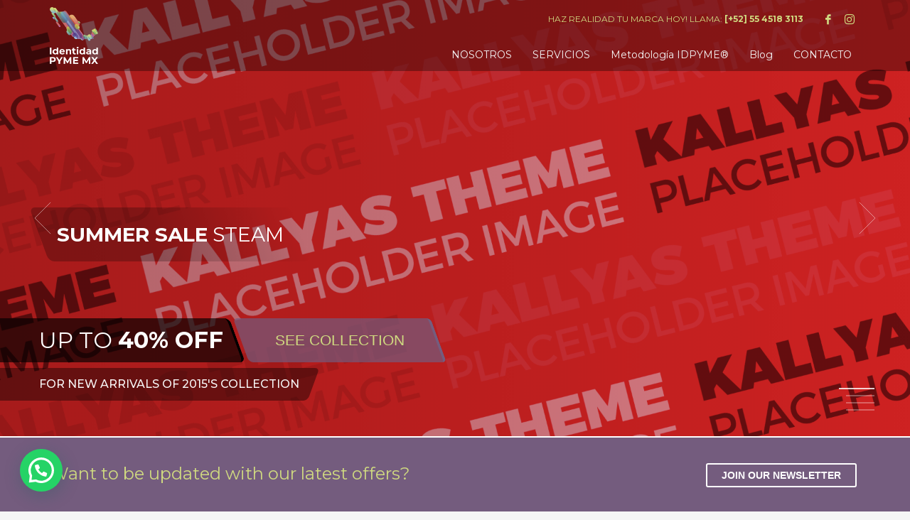

--- FILE ---
content_type: text/html; charset=UTF-8
request_url: https://www.identidadpyme.mx/shop-landing-page-classic/
body_size: 12757
content:
<!DOCTYPE html>
<html lang="es">
<head>
<meta charset="UTF-8"/>
<meta name="twitter:widgets:csp" content="on"/>
<link rel="profile" href="http://gmpg.org/xfn/11"/>
<link rel="pingback" href="https://www.identidadpyme.mx/xmlrpc.php"/>

<title>Shop &#8211; Landing Page (Classic) &#8211; Identidad PYME MX</title>
<meta name='robots' content='max-image-preview:large' />
	<style>img:is([sizes="auto" i], [sizes^="auto," i]) { contain-intrinsic-size: 3000px 1500px }</style>
	<link rel='dns-prefetch' href='//fonts.googleapis.com' />
<link rel="alternate" type="application/rss+xml" title="Identidad PYME MX &raquo; Feed" href="https://www.identidadpyme.mx/feed/" />
<link rel="alternate" type="application/rss+xml" title="Identidad PYME MX &raquo; Feed de los comentarios" href="https://www.identidadpyme.mx/comments/feed/" />
<script type="text/javascript">
/* <![CDATA[ */
window._wpemojiSettings = {"baseUrl":"https:\/\/s.w.org\/images\/core\/emoji\/15.1.0\/72x72\/","ext":".png","svgUrl":"https:\/\/s.w.org\/images\/core\/emoji\/15.1.0\/svg\/","svgExt":".svg","source":{"concatemoji":"https:\/\/www.identidadpyme.mx\/wp-includes\/js\/wp-emoji-release.min.js?ver=6.8.1"}};
/*! This file is auto-generated */
!function(i,n){var o,s,e;function c(e){try{var t={supportTests:e,timestamp:(new Date).valueOf()};sessionStorage.setItem(o,JSON.stringify(t))}catch(e){}}function p(e,t,n){e.clearRect(0,0,e.canvas.width,e.canvas.height),e.fillText(t,0,0);var t=new Uint32Array(e.getImageData(0,0,e.canvas.width,e.canvas.height).data),r=(e.clearRect(0,0,e.canvas.width,e.canvas.height),e.fillText(n,0,0),new Uint32Array(e.getImageData(0,0,e.canvas.width,e.canvas.height).data));return t.every(function(e,t){return e===r[t]})}function u(e,t,n){switch(t){case"flag":return n(e,"\ud83c\udff3\ufe0f\u200d\u26a7\ufe0f","\ud83c\udff3\ufe0f\u200b\u26a7\ufe0f")?!1:!n(e,"\ud83c\uddfa\ud83c\uddf3","\ud83c\uddfa\u200b\ud83c\uddf3")&&!n(e,"\ud83c\udff4\udb40\udc67\udb40\udc62\udb40\udc65\udb40\udc6e\udb40\udc67\udb40\udc7f","\ud83c\udff4\u200b\udb40\udc67\u200b\udb40\udc62\u200b\udb40\udc65\u200b\udb40\udc6e\u200b\udb40\udc67\u200b\udb40\udc7f");case"emoji":return!n(e,"\ud83d\udc26\u200d\ud83d\udd25","\ud83d\udc26\u200b\ud83d\udd25")}return!1}function f(e,t,n){var r="undefined"!=typeof WorkerGlobalScope&&self instanceof WorkerGlobalScope?new OffscreenCanvas(300,150):i.createElement("canvas"),a=r.getContext("2d",{willReadFrequently:!0}),o=(a.textBaseline="top",a.font="600 32px Arial",{});return e.forEach(function(e){o[e]=t(a,e,n)}),o}function t(e){var t=i.createElement("script");t.src=e,t.defer=!0,i.head.appendChild(t)}"undefined"!=typeof Promise&&(o="wpEmojiSettingsSupports",s=["flag","emoji"],n.supports={everything:!0,everythingExceptFlag:!0},e=new Promise(function(e){i.addEventListener("DOMContentLoaded",e,{once:!0})}),new Promise(function(t){var n=function(){try{var e=JSON.parse(sessionStorage.getItem(o));if("object"==typeof e&&"number"==typeof e.timestamp&&(new Date).valueOf()<e.timestamp+604800&&"object"==typeof e.supportTests)return e.supportTests}catch(e){}return null}();if(!n){if("undefined"!=typeof Worker&&"undefined"!=typeof OffscreenCanvas&&"undefined"!=typeof URL&&URL.createObjectURL&&"undefined"!=typeof Blob)try{var e="postMessage("+f.toString()+"("+[JSON.stringify(s),u.toString(),p.toString()].join(",")+"));",r=new Blob([e],{type:"text/javascript"}),a=new Worker(URL.createObjectURL(r),{name:"wpTestEmojiSupports"});return void(a.onmessage=function(e){c(n=e.data),a.terminate(),t(n)})}catch(e){}c(n=f(s,u,p))}t(n)}).then(function(e){for(var t in e)n.supports[t]=e[t],n.supports.everything=n.supports.everything&&n.supports[t],"flag"!==t&&(n.supports.everythingExceptFlag=n.supports.everythingExceptFlag&&n.supports[t]);n.supports.everythingExceptFlag=n.supports.everythingExceptFlag&&!n.supports.flag,n.DOMReady=!1,n.readyCallback=function(){n.DOMReady=!0}}).then(function(){return e}).then(function(){var e;n.supports.everything||(n.readyCallback(),(e=n.source||{}).concatemoji?t(e.concatemoji):e.wpemoji&&e.twemoji&&(t(e.twemoji),t(e.wpemoji)))}))}((window,document),window._wpemojiSettings);
/* ]]> */
</script>
<link rel='stylesheet' id='zn_all_g_fonts-css' href='//fonts.googleapis.com/css?family=Montserrat%3Aregular%2C500%2C700&#038;ver=6.8.1' type='text/css' media='all' />
<style id='wp-emoji-styles-inline-css' type='text/css'>

	img.wp-smiley, img.emoji {
		display: inline !important;
		border: none !important;
		box-shadow: none !important;
		height: 1em !important;
		width: 1em !important;
		margin: 0 0.07em !important;
		vertical-align: -0.1em !important;
		background: none !important;
		padding: 0 !important;
	}
</style>
<link rel='stylesheet' id='wp-block-library-css' href='https://www.identidadpyme.mx/wp-includes/css/dist/block-library/style.min.css?ver=6.8.1' type='text/css' media='all' />
<style id='classic-theme-styles-inline-css' type='text/css'>
/*! This file is auto-generated */
.wp-block-button__link{color:#fff;background-color:#32373c;border-radius:9999px;box-shadow:none;text-decoration:none;padding:calc(.667em + 2px) calc(1.333em + 2px);font-size:1.125em}.wp-block-file__button{background:#32373c;color:#fff;text-decoration:none}
</style>
<style id='joinchat-button-style-inline-css' type='text/css'>
.wp-block-joinchat-button{border:none!important;text-align:center}.wp-block-joinchat-button figure{display:table;margin:0 auto;padding:0}.wp-block-joinchat-button figcaption{font:normal normal 400 .6em/2em var(--wp--preset--font-family--system-font,sans-serif);margin:0;padding:0}.wp-block-joinchat-button .joinchat-button__qr{background-color:#fff;border:6px solid #25d366;border-radius:30px;box-sizing:content-box;display:block;height:200px;margin:auto;overflow:hidden;padding:10px;width:200px}.wp-block-joinchat-button .joinchat-button__qr canvas,.wp-block-joinchat-button .joinchat-button__qr img{display:block;margin:auto}.wp-block-joinchat-button .joinchat-button__link{align-items:center;background-color:#25d366;border:6px solid #25d366;border-radius:30px;display:inline-flex;flex-flow:row nowrap;justify-content:center;line-height:1.25em;margin:0 auto;text-decoration:none}.wp-block-joinchat-button .joinchat-button__link:before{background:transparent var(--joinchat-ico) no-repeat center;background-size:100%;content:"";display:block;height:1.5em;margin:-.75em .75em -.75em 0;width:1.5em}.wp-block-joinchat-button figure+.joinchat-button__link{margin-top:10px}@media (orientation:landscape)and (min-height:481px),(orientation:portrait)and (min-width:481px){.wp-block-joinchat-button.joinchat-button--qr-only figure+.joinchat-button__link{display:none}}@media (max-width:480px),(orientation:landscape)and (max-height:480px){.wp-block-joinchat-button figure{display:none}}

</style>
<style id='global-styles-inline-css' type='text/css'>
:root{--wp--preset--aspect-ratio--square: 1;--wp--preset--aspect-ratio--4-3: 4/3;--wp--preset--aspect-ratio--3-4: 3/4;--wp--preset--aspect-ratio--3-2: 3/2;--wp--preset--aspect-ratio--2-3: 2/3;--wp--preset--aspect-ratio--16-9: 16/9;--wp--preset--aspect-ratio--9-16: 9/16;--wp--preset--color--black: #000000;--wp--preset--color--cyan-bluish-gray: #abb8c3;--wp--preset--color--white: #ffffff;--wp--preset--color--pale-pink: #f78da7;--wp--preset--color--vivid-red: #cf2e2e;--wp--preset--color--luminous-vivid-orange: #ff6900;--wp--preset--color--luminous-vivid-amber: #fcb900;--wp--preset--color--light-green-cyan: #7bdcb5;--wp--preset--color--vivid-green-cyan: #00d084;--wp--preset--color--pale-cyan-blue: #8ed1fc;--wp--preset--color--vivid-cyan-blue: #0693e3;--wp--preset--color--vivid-purple: #9b51e0;--wp--preset--gradient--vivid-cyan-blue-to-vivid-purple: linear-gradient(135deg,rgba(6,147,227,1) 0%,rgb(155,81,224) 100%);--wp--preset--gradient--light-green-cyan-to-vivid-green-cyan: linear-gradient(135deg,rgb(122,220,180) 0%,rgb(0,208,130) 100%);--wp--preset--gradient--luminous-vivid-amber-to-luminous-vivid-orange: linear-gradient(135deg,rgba(252,185,0,1) 0%,rgba(255,105,0,1) 100%);--wp--preset--gradient--luminous-vivid-orange-to-vivid-red: linear-gradient(135deg,rgba(255,105,0,1) 0%,rgb(207,46,46) 100%);--wp--preset--gradient--very-light-gray-to-cyan-bluish-gray: linear-gradient(135deg,rgb(238,238,238) 0%,rgb(169,184,195) 100%);--wp--preset--gradient--cool-to-warm-spectrum: linear-gradient(135deg,rgb(74,234,220) 0%,rgb(151,120,209) 20%,rgb(207,42,186) 40%,rgb(238,44,130) 60%,rgb(251,105,98) 80%,rgb(254,248,76) 100%);--wp--preset--gradient--blush-light-purple: linear-gradient(135deg,rgb(255,206,236) 0%,rgb(152,150,240) 100%);--wp--preset--gradient--blush-bordeaux: linear-gradient(135deg,rgb(254,205,165) 0%,rgb(254,45,45) 50%,rgb(107,0,62) 100%);--wp--preset--gradient--luminous-dusk: linear-gradient(135deg,rgb(255,203,112) 0%,rgb(199,81,192) 50%,rgb(65,88,208) 100%);--wp--preset--gradient--pale-ocean: linear-gradient(135deg,rgb(255,245,203) 0%,rgb(182,227,212) 50%,rgb(51,167,181) 100%);--wp--preset--gradient--electric-grass: linear-gradient(135deg,rgb(202,248,128) 0%,rgb(113,206,126) 100%);--wp--preset--gradient--midnight: linear-gradient(135deg,rgb(2,3,129) 0%,rgb(40,116,252) 100%);--wp--preset--font-size--small: 13px;--wp--preset--font-size--medium: 20px;--wp--preset--font-size--large: 36px;--wp--preset--font-size--x-large: 42px;--wp--preset--spacing--20: 0.44rem;--wp--preset--spacing--30: 0.67rem;--wp--preset--spacing--40: 1rem;--wp--preset--spacing--50: 1.5rem;--wp--preset--spacing--60: 2.25rem;--wp--preset--spacing--70: 3.38rem;--wp--preset--spacing--80: 5.06rem;--wp--preset--shadow--natural: 6px 6px 9px rgba(0, 0, 0, 0.2);--wp--preset--shadow--deep: 12px 12px 50px rgba(0, 0, 0, 0.4);--wp--preset--shadow--sharp: 6px 6px 0px rgba(0, 0, 0, 0.2);--wp--preset--shadow--outlined: 6px 6px 0px -3px rgba(255, 255, 255, 1), 6px 6px rgba(0, 0, 0, 1);--wp--preset--shadow--crisp: 6px 6px 0px rgba(0, 0, 0, 1);}:where(.is-layout-flex){gap: 0.5em;}:where(.is-layout-grid){gap: 0.5em;}body .is-layout-flex{display: flex;}.is-layout-flex{flex-wrap: wrap;align-items: center;}.is-layout-flex > :is(*, div){margin: 0;}body .is-layout-grid{display: grid;}.is-layout-grid > :is(*, div){margin: 0;}:where(.wp-block-columns.is-layout-flex){gap: 2em;}:where(.wp-block-columns.is-layout-grid){gap: 2em;}:where(.wp-block-post-template.is-layout-flex){gap: 1.25em;}:where(.wp-block-post-template.is-layout-grid){gap: 1.25em;}.has-black-color{color: var(--wp--preset--color--black) !important;}.has-cyan-bluish-gray-color{color: var(--wp--preset--color--cyan-bluish-gray) !important;}.has-white-color{color: var(--wp--preset--color--white) !important;}.has-pale-pink-color{color: var(--wp--preset--color--pale-pink) !important;}.has-vivid-red-color{color: var(--wp--preset--color--vivid-red) !important;}.has-luminous-vivid-orange-color{color: var(--wp--preset--color--luminous-vivid-orange) !important;}.has-luminous-vivid-amber-color{color: var(--wp--preset--color--luminous-vivid-amber) !important;}.has-light-green-cyan-color{color: var(--wp--preset--color--light-green-cyan) !important;}.has-vivid-green-cyan-color{color: var(--wp--preset--color--vivid-green-cyan) !important;}.has-pale-cyan-blue-color{color: var(--wp--preset--color--pale-cyan-blue) !important;}.has-vivid-cyan-blue-color{color: var(--wp--preset--color--vivid-cyan-blue) !important;}.has-vivid-purple-color{color: var(--wp--preset--color--vivid-purple) !important;}.has-black-background-color{background-color: var(--wp--preset--color--black) !important;}.has-cyan-bluish-gray-background-color{background-color: var(--wp--preset--color--cyan-bluish-gray) !important;}.has-white-background-color{background-color: var(--wp--preset--color--white) !important;}.has-pale-pink-background-color{background-color: var(--wp--preset--color--pale-pink) !important;}.has-vivid-red-background-color{background-color: var(--wp--preset--color--vivid-red) !important;}.has-luminous-vivid-orange-background-color{background-color: var(--wp--preset--color--luminous-vivid-orange) !important;}.has-luminous-vivid-amber-background-color{background-color: var(--wp--preset--color--luminous-vivid-amber) !important;}.has-light-green-cyan-background-color{background-color: var(--wp--preset--color--light-green-cyan) !important;}.has-vivid-green-cyan-background-color{background-color: var(--wp--preset--color--vivid-green-cyan) !important;}.has-pale-cyan-blue-background-color{background-color: var(--wp--preset--color--pale-cyan-blue) !important;}.has-vivid-cyan-blue-background-color{background-color: var(--wp--preset--color--vivid-cyan-blue) !important;}.has-vivid-purple-background-color{background-color: var(--wp--preset--color--vivid-purple) !important;}.has-black-border-color{border-color: var(--wp--preset--color--black) !important;}.has-cyan-bluish-gray-border-color{border-color: var(--wp--preset--color--cyan-bluish-gray) !important;}.has-white-border-color{border-color: var(--wp--preset--color--white) !important;}.has-pale-pink-border-color{border-color: var(--wp--preset--color--pale-pink) !important;}.has-vivid-red-border-color{border-color: var(--wp--preset--color--vivid-red) !important;}.has-luminous-vivid-orange-border-color{border-color: var(--wp--preset--color--luminous-vivid-orange) !important;}.has-luminous-vivid-amber-border-color{border-color: var(--wp--preset--color--luminous-vivid-amber) !important;}.has-light-green-cyan-border-color{border-color: var(--wp--preset--color--light-green-cyan) !important;}.has-vivid-green-cyan-border-color{border-color: var(--wp--preset--color--vivid-green-cyan) !important;}.has-pale-cyan-blue-border-color{border-color: var(--wp--preset--color--pale-cyan-blue) !important;}.has-vivid-cyan-blue-border-color{border-color: var(--wp--preset--color--vivid-cyan-blue) !important;}.has-vivid-purple-border-color{border-color: var(--wp--preset--color--vivid-purple) !important;}.has-vivid-cyan-blue-to-vivid-purple-gradient-background{background: var(--wp--preset--gradient--vivid-cyan-blue-to-vivid-purple) !important;}.has-light-green-cyan-to-vivid-green-cyan-gradient-background{background: var(--wp--preset--gradient--light-green-cyan-to-vivid-green-cyan) !important;}.has-luminous-vivid-amber-to-luminous-vivid-orange-gradient-background{background: var(--wp--preset--gradient--luminous-vivid-amber-to-luminous-vivid-orange) !important;}.has-luminous-vivid-orange-to-vivid-red-gradient-background{background: var(--wp--preset--gradient--luminous-vivid-orange-to-vivid-red) !important;}.has-very-light-gray-to-cyan-bluish-gray-gradient-background{background: var(--wp--preset--gradient--very-light-gray-to-cyan-bluish-gray) !important;}.has-cool-to-warm-spectrum-gradient-background{background: var(--wp--preset--gradient--cool-to-warm-spectrum) !important;}.has-blush-light-purple-gradient-background{background: var(--wp--preset--gradient--blush-light-purple) !important;}.has-blush-bordeaux-gradient-background{background: var(--wp--preset--gradient--blush-bordeaux) !important;}.has-luminous-dusk-gradient-background{background: var(--wp--preset--gradient--luminous-dusk) !important;}.has-pale-ocean-gradient-background{background: var(--wp--preset--gradient--pale-ocean) !important;}.has-electric-grass-gradient-background{background: var(--wp--preset--gradient--electric-grass) !important;}.has-midnight-gradient-background{background: var(--wp--preset--gradient--midnight) !important;}.has-small-font-size{font-size: var(--wp--preset--font-size--small) !important;}.has-medium-font-size{font-size: var(--wp--preset--font-size--medium) !important;}.has-large-font-size{font-size: var(--wp--preset--font-size--large) !important;}.has-x-large-font-size{font-size: var(--wp--preset--font-size--x-large) !important;}
:where(.wp-block-post-template.is-layout-flex){gap: 1.25em;}:where(.wp-block-post-template.is-layout-grid){gap: 1.25em;}
:where(.wp-block-columns.is-layout-flex){gap: 2em;}:where(.wp-block-columns.is-layout-grid){gap: 2em;}
:root :where(.wp-block-pullquote){font-size: 1.5em;line-height: 1.6;}
</style>
<link rel='stylesheet' id='kallyas-styles-css' href='https://www.identidadpyme.mx/wp-content/themes/kallyas/style.css?ver=4.18.1' type='text/css' media='all' />
<link rel='stylesheet' id='th-bootstrap-styles-css' href='https://www.identidadpyme.mx/wp-content/themes/kallyas/css/bootstrap.min.css?ver=4.18.1' type='text/css' media='all' />
<link rel='stylesheet' id='th-theme-template-styles-css' href='https://www.identidadpyme.mx/wp-content/themes/kallyas/css/template.min.css?ver=4.18.1' type='text/css' media='all' />
<link rel='stylesheet' id='zion-frontend-css' href='https://www.identidadpyme.mx/wp-content/themes/kallyas/framework/zion-builder/assets/css/znb_frontend.css?ver=1.0.29' type='text/css' media='all' />
<link rel='stylesheet' id='2384-layout.css-css' href='//www.identidadpyme.mx/wp-content/uploads/zion-builder/cache/2384-layout.css?ver=3e978d3843ddb3a713937f6c1acb23e0' type='text/css' media='all' />
<link rel='stylesheet' id='kallyas-child-css' href='https://www.identidadpyme.mx/wp-content/themes/kallyas-child/style.css?ver=4.18.1' type='text/css' media='all' />
<link rel='stylesheet' id='th-theme-print-stylesheet-css' href='https://www.identidadpyme.mx/wp-content/themes/kallyas/css/print.css?ver=4.18.1' type='text/css' media='print' />
<link rel='stylesheet' id='th-theme-options-styles-css' href='//www.identidadpyme.mx/wp-content/uploads/zn_dynamic.css?ver=6.8.1' type='text/css' media='all' />
<script type="text/javascript" src="https://www.identidadpyme.mx/wp-includes/js/jquery/jquery.min.js?ver=3.7.1" id="jquery-core-js"></script>
<script type="text/javascript" src="https://www.identidadpyme.mx/wp-includes/js/jquery/jquery-migrate.min.js?ver=3.4.1" id="jquery-migrate-js"></script>
<link rel="https://api.w.org/" href="https://www.identidadpyme.mx/wp-json/" /><link rel="alternate" title="JSON" type="application/json" href="https://www.identidadpyme.mx/wp-json/wp/v2/pages/2384" /><link rel="EditURI" type="application/rsd+xml" title="RSD" href="https://www.identidadpyme.mx/xmlrpc.php?rsd" />
<meta name="generator" content="WordPress 6.8.1" />
<link rel="canonical" href="https://www.identidadpyme.mx/shop-landing-page-classic/" />
<link rel='shortlink' href='https://www.identidadpyme.mx/?p=2384' />
<link rel="alternate" title="oEmbed (JSON)" type="application/json+oembed" href="https://www.identidadpyme.mx/wp-json/oembed/1.0/embed?url=https%3A%2F%2Fwww.identidadpyme.mx%2Fshop-landing-page-classic%2F" />
<link rel="alternate" title="oEmbed (XML)" type="text/xml+oembed" href="https://www.identidadpyme.mx/wp-json/oembed/1.0/embed?url=https%3A%2F%2Fwww.identidadpyme.mx%2Fshop-landing-page-classic%2F&#038;format=xml" />
		<meta name="theme-color"
			  content="#745c7e">
				<meta name="viewport" content="width=device-width, initial-scale=1, maximum-scale=1"/>
		
		<!--[if lte IE 8]>
		<script type="text/javascript">
			var $buoop = {
				vs: {i: 10, f: 25, o: 12.1, s: 7, n: 9}
			};

			$buoop.ol = window.onload;

			window.onload = function () {
				try {
					if ($buoop.ol) {
						$buoop.ol()
					}
				}
				catch (e) {
				}

				var e = document.createElement("script");
				e.setAttribute("type", "text/javascript");
				e.setAttribute("src", "https://browser-update.org/update.js");
				document.body.appendChild(e);
			};
		</script>
		<![endif]-->

		<!-- for IE6-8 support of HTML5 elements -->
		<!--[if lt IE 9]>
		<script src="//html5shim.googlecode.com/svn/trunk/html5.js"></script>
		<![endif]-->
		
	<!-- Fallback for animating in viewport -->
	<noscript>
		<style type="text/css" media="screen">
			.zn-animateInViewport {visibility: visible;}
		</style>
	</noscript>
	<style type="text/css">.recentcomments a{display:inline !important;padding:0 !important;margin:0 !important;}</style><link rel="icon" href="https://www.identidadpyme.mx/wp-content/uploads/2021/07/idpmx_favicon-100x100.png" sizes="32x32" />
<link rel="icon" href="https://www.identidadpyme.mx/wp-content/uploads/2021/07/idpmx_favicon-300x300.png" sizes="192x192" />
<link rel="apple-touch-icon" href="https://www.identidadpyme.mx/wp-content/uploads/2021/07/idpmx_favicon-187x187.png" />
<meta name="msapplication-TileImage" content="https://www.identidadpyme.mx/wp-content/uploads/2021/07/idpmx_favicon-300x300.png" />
</head>

<body  class="wp-singular page-template-default page page-id-2384 wp-theme-kallyas wp-child-theme-kallyas-child res1170 kl-follow-menu kl-skin--light" itemscope="itemscope" itemtype="https://schema.org/WebPage" >


<div class="login_register_stuff"></div><!-- end login register stuff -->		<div id="fb-root"></div>
		<script>(function (d, s, id) {
			var js, fjs = d.getElementsByTagName(s)[0];
			if (d.getElementById(id)) {return;}
			js = d.createElement(s); js.id = id;
			js.src = "https://connect.facebook.net/en_US/sdk.js#xfbml=1&version=v3.0";
			fjs.parentNode.insertBefore(js, fjs);
		}(document, 'script', 'facebook-jssdk'));</script>
		

<div id="page_wrapper">

<header id="header" class="site-header  style4  header--follow   site-header--absolute-xs site-header-xs-color-scheme--gray headerstyle-xs--image_color  sticky-resize headerstyle--image_color site-header--absolute nav-th--dark siteheader-classic siteheader-classic-normal sheader-sh--light"  >
		<div class="site-header-wrapper sticky-top-area">

		<div class="kl-top-header site-header-main-wrapper clearfix   sh--light">

			<div class="container siteheader-container header--oldstyles">

				<div class="fxb-row fxb-row-col-sm">

										<div class='fxb-col fxb fxb-center-x fxb-center-y fxb-basis-auto fxb-grow-0'>
								<div id="logo-container" class="logo-container hasInfoCard  logosize--contain zn-original-logo">
			<!-- Logo -->
			<h3 class='site-logo logo ' id='logo'><a href='https://www.identidadpyme.mx/' class='site-logo-anch'><img class="logo-img site-logo-img" src="https://www.identidadpyme.mx/wp-content/uploads/2021/07/idpmx_logo_whitetext.png"  alt="Identidad PYME MX" title="Creemos en tus Ideas" data-mobile-logo="https://www.identidadpyme.mx/wp-content/uploads/2021/07/idpmx_logo-e1626445917546.png" /></a></h3>			<!-- InfoCard -->
			
		<div id="infocard" class="logo-infocard">
			<div class="custom ">
				<div class="row">
					<div class="col-sm-5">
						<div class="infocard-wrapper text-center">
															<p><img src="https://www.identidadpyme.mx/wp-content/uploads/2021/07/idpmx_logo_whitetext.png" alt="Identidad PYME MX"></p>
																						<p>¡Creemos en tus ideas!</p>													</div>
					</div>

					<div class="col-sm-7">
						<div class="custom contact-details">

														<p>
																	<strong>T (+52) 55 4518 3113</strong><br>								
																	Email:&nbsp;<a href="mailto:contacto@identidadpyme.mx">contacto@identidadpyme.mx</a>
															</p>
							
															<p>
								Identidad PYME MX<br/>La Toscana. Cda de Giovanna. C.P. 54780 Cuautitlán, Estado de México.								</p>
							
															<a href="http://goo.gl/maps/1OhOu" target="_blank" class="map-link">
									<span class="glyphicon glyphicon-map-marker kl-icon-white"></span>
									<span>Open in Google Maps</span>
								</a>
							
						</div>

						<div style="height:20px;"></div>

						<ul class="social-icons sc--clean"><li class="social-icons-li"><a href="https://www.facebook.com/109533994772358/posts/109534728105618/?substory_index=1" data-zniconfam="kl-social-icons" data-zn_icon="" target="_self" title="Facebook"></a></li><li class="social-icons-li"><a href="https://www.instagram.com/identidadpyme.mx?r=nametag" data-zniconfam="kl-social-icons" data-zn_icon="" target="_blank" title="Instagram"></a></li></ul>					</div>
				</div>
			</div>
		</div>
			</div>

							</div>
					
					<div class='fxb-col fxb-basis-auto'>

						

	<div class="separator site-header-separator visible-xs"></div>
	<div class="fxb-row site-header-row site-header-top ">

		<div class='fxb-col fxb fxb-start-x fxb-center-y fxb-basis-auto site-header-col-left site-header-top-left'>
								</div>

		<div class='fxb-col fxb fxb-end-x fxb-center-y fxb-basis-auto site-header-col-right site-header-top-right'>
						<div class="sh-component kl-header-toptext kl-font-alt">HAZ REALIDAD TU MARCA HOY! LLAMA: <a href="#" class="fw-bold"> [+52] 55 4518 3113</div><ul class="sh-component social-icons sc--clean topnav navRight topnav-no-hdnav"><li class="topnav-li social-icons-li"><a href="https://www.facebook.com/109533994772358/posts/109534728105618/?substory_index=1" data-zniconfam="kl-social-icons" data-zn_icon="" target="_self" class="topnav-item social-icons-item scheader-icon-" title="Facebook"></a></li><li class="topnav-li social-icons-li"><a href="https://www.instagram.com/identidadpyme.mx?r=nametag" data-zniconfam="kl-social-icons" data-zn_icon="" target="_blank" class="topnav-item social-icons-item scheader-icon-" title="Instagram"></a></li></ul>		</div>

	</div><!-- /.site-header-top -->

	<div class="separator site-header-separator visible-xs"></div>


<div class="fxb-row site-header-row site-header-main ">

	<div class='fxb-col fxb fxb-start-x fxb-center-y fxb-basis-auto site-header-col-left site-header-main-left'>
			</div>

	<div class='fxb-col fxb fxb-center-x fxb-center-y fxb-basis-auto site-header-col-center site-header-main-center'>
			</div>

	<div class='fxb-col fxb fxb-end-x fxb-center-y fxb-basis-auto site-header-col-right site-header-main-right'>

		<div class='fxb-col fxb fxb-end-x fxb-center-y fxb-basis-auto site-header-main-right-top'>
								<div class="sh-component main-menu-wrapper" role="navigation" itemscope="itemscope" itemtype="https://schema.org/SiteNavigationElement" >

					<div class="zn-res-menuwrapper">
			<a href="#" class="zn-res-trigger zn-menuBurger zn-menuBurger--3--s zn-menuBurger--anim1 " id="zn-res-trigger">
				<span></span>
				<span></span>
				<span></span>
			</a>
		</div><!-- end responsive menu -->
		<div id="main-menu" class="main-nav mainnav--sidepanel mainnav--active-bg mainnav--pointer-dash nav-mm--dark zn_mega_wrapper "><ul id="menu-prins" class="main-menu main-menu-nav zn_mega_menu "><li id="menu-item-2747" class="main-menu-item menu-item menu-item-type-post_type menu-item-object-page menu-item-home menu-item-2747  main-menu-item-top  menu-item-even menu-item-depth-0"><a href="https://www.identidadpyme.mx/" class=" main-menu-link main-menu-link-top"><span>NOSOTROS</span></a></li>
<li id="menu-item-2893" class="main-menu-item menu-item menu-item-type-post_type menu-item-object-page menu-item-2893  main-menu-item-top  menu-item-even menu-item-depth-0"><a href="https://www.identidadpyme.mx/servicios/" class=" main-menu-link main-menu-link-top"><span>SERVICIOS</span></a></li>
<li id="menu-item-2983" class="main-menu-item menu-item menu-item-type-post_type menu-item-object-page menu-item-2983  main-menu-item-top  menu-item-even menu-item-depth-0"><a href="https://www.identidadpyme.mx/metodologia-2/" class=" main-menu-link main-menu-link-top"><span>Metodología IDPYME®</span></a></li>
<li id="menu-item-3049" class="main-menu-item menu-item menu-item-type-post_type menu-item-object-page menu-item-3049  main-menu-item-top  menu-item-even menu-item-depth-0"><a href="https://www.identidadpyme.mx/blog_-alternative-layout/" class=" main-menu-link main-menu-link-top"><span>Blog</span></a></li>
<li id="menu-item-2723" class="main-menu-item menu-item menu-item-type-post_type menu-item-object-page menu-item-2723  main-menu-item-top  menu-item-even menu-item-depth-0"><a href="https://www.identidadpyme.mx/contact-us/" class=" main-menu-link main-menu-link-top"><span>CONTACTO</span></a></li>
</ul></div>		</div>
		<!-- end main_menu -->
				</div>

		
	</div>

</div><!-- /.site-header-main -->


					</div>
				</div>
							</div><!-- /.siteheader-container -->
		</div><!-- /.site-header-main-wrapper -->

	</div><!-- /.site-header-wrapper -->
	</header>
<div class="zn_pb_wrapper clearfix zn_sortable_content" data-droplevel="0"><div class="kl-slideshow iosslider-slideshow uh_light_gray    eluid1aa46038 iosslider--custom-height ">

	<div class="kl-loader">
		<svg version="1.1" id="loader-1" xmlns="http://www.w3.org/2000/svg" xmlns:xlink="http://www.w3.org/1999/xlink" x="0px" y="0px"
		width="40px" height="40px" viewBox="0 0 40 40" enable-background="new 0 0 40 40" xml:space="preserve">
			<path opacity="0.2" fill="#000" d="M20.201,5.169c-8.254,0-14.946,6.692-14.946,14.946c0,8.255,6.692,14.946,14.946,14.946
			s14.946-6.691,14.946-14.946C35.146,11.861,28.455,5.169,20.201,5.169z M20.201,31.749c-6.425,0-11.634-5.208-11.634-11.634
			c0-6.425,5.209-11.634,11.634-11.634c6.425,0,11.633,5.209,11.633,11.634C31.834,26.541,26.626,31.749,20.201,31.749z"/>
			<path fill="#000" d="M26.013,10.047l1.654-2.866c-2.198-1.272-4.743-2.012-7.466-2.012h0v3.312h0
			C22.32,8.481,24.301,9.057,26.013,10.047z">
				<animateTransform attributeType="xml" attributeName="transform" type="rotate" from="0 20 20" to="360 20 20" dur="0.5s" repeatCount="indefinite"/>
			</path>
		</svg>
	</div>

	<div class="bgback"></div>
	<div class="th-sparkles"></div>


<div class="iosSlider kl-slideshow-inner">

	<div class="kl-iosslider js-ios-slick" data-slick='{"infinite":true,"slidesToShow":1,"slidesToScroll":1,"autoplay":false,"autoplaySpeed":"6000","easing":"easeOutExpo","dragging":true,"loadingContainer":".eluid1aa46038","arrows":true,"appendArrows":".eluid1aa46038 .iosSliderNav","prevArrow":".eluid1aa46038 .znSlickNav-prev","nextArrow":".eluid1aa46038 .znSlickNav-next","dots":true,"appendDots":".eluid1aa46038 .kl-ios-selectors-block"}'>

		<div class="item iosslider__item" ><img class="slide-item-bg cover-fit-img vertical-pos--center" src="https://www.identidadpyme.mx/wp-content/uploads/2016/11/kallyas_placeholder.png"   alt=""  title="kallyas_placeholder.png"><div class="kl-slide-overlay" style="background:rgba(10,0,0,0.2); background: -moz-linear-gradient(left, rgba(10,0,0,0.2) 0%, rgba(10,1,1,0) 100%); background: -webkit-gradient(linear, left top, right top, color-stop(0%,rgba(10,0,0,0.2)), color-stop(100%,rgba(10,1,1,0))); background: -webkit-linear-gradient(left, rgba(10,0,0,0.2) 0%,rgba(10,1,1,0) 100%); background: -o-linear-gradient(left, rgba(10,0,0,0.2) 0%,rgba(10,1,1,0) 100%); background: -ms-linear-gradient(left, rgba(10,0,0,0.2) 0%,rgba(10,1,1,0) 100%); background: linear-gradient(to right, rgba(10,0,0,0.2) 0%,rgba(10,1,1,0) 100%); "></div><div class="container  kl-iosslide-caption kl-ioscaption--style4 s4ext fromleft klios-alignleft kl-caption-posv-bottom"><h2 class="main_title has_titlebig  " itemprop="headline" ><span><strong>SUMMER SALE</strong> STEAM</span></h2><h3 class="title_big" itemprop="alternativeHeadline" >UP TO <strong>40% OFF</strong></h3><a href="#"  class="more " title="SEE COLLECTION" target="_self"  itemprop="url" >SEE COLLECTION</a><h4 class="title_small" itemprop="alternativeHeadline" >FOR NEW ARRIVALS OF 2015'S COLLECTION</h4></div></div><!-- end item --><div class="item iosslider__item" ><img class="slide-item-bg cover-fit-img vertical-pos--center" src="https://www.identidadpyme.mx/wp-content/uploads/2016/11/kallyas_placeholder.png"   alt=""  title="kallyas_placeholder.png"><div class="kl-slide-overlay" style="background-color:rgba(10,0,0,0.1)"></div><div class="container  kl-iosslide-caption kl-ioscaption--style2 fromright klios-alignright kl-caption-posv-middle"><h2 class="main_title has_titlebig  " itemprop="headline" ><span><strong>HUGE</strong> SUMMER SALE</span></h2><h3 class="title_big" itemprop="alternativeHeadline" ><span style="ff-alternative">ALL UNDER $49</span></h3><a href="#"  class="more" title="SHOP NOW" target="_self"  itemprop="url" ><span class="glyphicon glyphicon-chevron-right kl-icon-white more-arrow"></span></a><h4 class="title_small" itemprop="alternativeHeadline" >NEW OUTFITS FOR YOUR SUMMER'S WARDROBE</h4></div></div><!-- end item --><div class="item iosslider__item" ><img class="slide-item-bg cover-fit-img vertical-pos--center" src="https://www.identidadpyme.mx/wp-content/uploads/2016/11/kallyas_placeholder.png"   alt=""  title="kallyas_placeholder.png"><div class="container  kl-iosslide-caption kl-ioscaption--style5 fromleft klios-alignright kl-caption-posv-middle"><h2 class="main_title has_titlebig  " itemprop="headline" ><span>CHIC • RAFINEMENT<br>FULL COMFORT</span></h2><h3 class="title_big" itemprop="alternativeHeadline" >DISCOUNTS <strong>UP TO 50%</strong></h3><div class="more"><a href="#"  class="btn btn-fullcolor " title="SEE COLLECTION" target="_self"  itemprop="url" >SEE COLLECTION</a><a href="#"  class="btn btn-lined " title="START SHOPPING" target="_self"  itemprop="url" >START SHOPPING</a></div><h4 class="title_small" itemprop="alternativeHeadline" >FOR NEW ARRIVALS OF 2015'S COLLECTION</h4></div></div><!-- end item --><div class="item iosslider__item" ><img class="slide-item-bg cover-fit-img vertical-pos--center" src="https://www.identidadpyme.mx/wp-content/uploads/2016/11/kallyas_placeholder.png"   alt=""  title="kallyas_placeholder.png"><div class="kl-slide-overlay" style="background-color:rgba(0,0,0,0.3)"></div><div class="container  kl-iosslide-caption kl-ioscaption--style5 zoomin klios-aligncenter kl-caption-posv-middle"><h2 class="main_title has_titlebig kl-ios-has-sqbox " itemprop="headline" ><span class="kl-ios-sqbox"></span><span><strong>GRAND</strong><br>OPENING</span></h2><h3 class="title_big" itemprop="alternativeHeadline" ><strong>INNOVATION AND PERFORMANCE </strong><br>SINCE 1978</h3><div class="more"><a href="#"  class="btn btn-fullcolor " title="SEE OUR LATEST OFFERS" target="_self"  itemprop="url" >SEE OUR LATEST OFFERS</a></div></div></div><!-- end item --></div>
		<div class="iosSliderNav znSlickNav">
			<div class="znSlickNav-arr znSlickNav-prev">
				<svg viewBox="0 0 256 256"><polyline fill="none" stroke="black" stroke-width="16" stroke-linejoin="round" stroke-linecap="round" points="184,16 72,128 184,240"></polyline></svg>
				<div class="btn-label">PREV</div>
			</div>
			<div class="znSlickNav-arr znSlickNav-next">
				<svg viewBox="0 0 256 256"><polyline fill="none" stroke="black" stroke-width="16" stroke-linejoin="round" stroke-linecap="round" points="72,16 184,128 72,240"></polyline></svg>
				<div class="btn-label">NEXT</div>
			</div>
		</div></div><!-- end iosSlider -->				<div class="kl-ios-selectors-block bullets2"></div>
					
		
		
		<div class="zn_header_bottom_style"></div>		<!-- header bottom style -->

	</div>
	<!-- end kl-slideshow -->

	<div class="action_box eluidb2110e5b  actionbox--light style1" data-arrowpos="center" ><div class="action_box_inner action_box-inner"><div class="action_box_content action_box-content"><div class="ac-content-text action_box-text"><h4 class="text action_box-title" itemprop="headline" >Want to be updated with our latest offers?</h4></div><div class="ac-buttons action_box-buttons"><a href="https://www.identidadpyme.mx"  class="btn ac-btn action_box-button action_box-button-first btn-lined"  data-lightbox="iframe"  itemprop="url" >JOIN OUR NEWSLETTER</a></div></div></div></div>		<section class="zn_section eluid49dffa57     section-sidemargins    section--no " id="eluid49dffa57"  >

			
			<div class="zn_section_size container zn-section-height--auto zn-section-content_algn--top ">

				<div class="row ">
					
		<div class="eluid9eda8c45            col-md-12 col-sm-12   znColumnElement"  id="eluid9eda8c45" >

			
			<div class="znColumnElement-innerWrapper-eluid9eda8c45 znColumnElement-innerWrapper znColumnElement-innerWrapper--valign-top znColumnElement-innerWrapper--halign-left " >

				<div class="znColumnElement-innerContent">					<div class="kl-title-block clearfix tbk--text- tbk--center text-center tbk-symbol--line  tbk-icon-pos--after-title eluid5565570f " ><h3 class="tbk__title" itemprop="headline" >SOME OF OUR LATEST OFFERS</h3><span class="tbk__symbol "><span></span></span></div><div class="offer-banners ob--resize-default eluid216939bd " ><div class="row"><div class="col-sm-4"><a href="#"  class="offer-banners-link hoverBorder"  target="_blank" rel="noopener" itemprop="url" ><img src="https://www.identidadpyme.mx/wp-content/uploads/2016/11/kallyas_placeholder.png" height="" width="370" alt=""   title="kallyas_placeholder.png" class="img-responsive offer-banners-img" /></a></div><div class="col-sm-5"><a href="#"  class="offer-banners-link hoverBorder"  target="_blank" rel="noopener" itemprop="url" ><img src="https://www.identidadpyme.mx/wp-content/uploads/2016/11/kallyas_placeholder.png" height="" width="470" alt=""   title="kallyas_placeholder.png" class="img-responsive offer-banners-img" /></a></div><div class="col-sm-3"><a href="#"  class="offer-banners-link hoverBorder"  target="_blank" rel="noopener" itemprop="url" ><img src="https://www.identidadpyme.mx/wp-content/uploads/2016/11/kallyas_placeholder.png" height="" width="270" alt=""   title="kallyas_placeholder.png" class="img-responsive offer-banners-img" /></a></div><div class="col-sm-3"><a href="#"  class="offer-banners-link hoverBorder"  target="_blank" rel="noopener" itemprop="url" ><img src="https://www.identidadpyme.mx/wp-content/uploads/2016/11/kallyas_placeholder.png" height="" width="270" alt=""   title="kallyas_placeholder.png" class="img-responsive offer-banners-img" /></a></div></div></div>				</div>
			</div>

			
		</div>
	
				</div>
			</div>

					</section>


				<section class="zn_section eluidc6d36de6     section-sidemargins    section--no " id="eluidc6d36de6"  >

			
			<div class="zn_section_size container zn-section-height--auto zn-section-content_algn--top ">

				<div class="row ">
					
		<div class="eluida9df9a44            col-md-12 col-sm-12   znColumnElement"  id="eluida9df9a44" >

			
			<div class="znColumnElement-innerWrapper-eluida9df9a44 znColumnElement-innerWrapper znColumnElement-innerWrapper--valign-top znColumnElement-innerWrapper--halign-left " >

				<div class="znColumnElement-innerContent">									</div>
			</div>

			
		</div>
	
				</div>
			</div>

					</section>


				<section class="zn_section eluid767f21d9     section-sidemargins    section--no " id="eluid767f21d9"  >

			
			<div class="zn_section_size container zn-section-height--auto zn-section-content_algn--top ">

				<div class="row ">
					
		<div class="eluid665d2ed4            col-md-8 col-sm-8   znColumnElement"  id="eluid665d2ed4" >

			
			<div class="znColumnElement-innerWrapper-eluid665d2ed4 znColumnElement-innerWrapper znColumnElement-innerWrapper--valign-top znColumnElement-innerWrapper--halign-left " >

				<div class="znColumnElement-innerContent">					<div class="kl-title-block clearfix tbk--text- tbk--left text-left tbk-symbol--  tbk-icon-pos--after-title eluid05d33ec2 " ><h3 class="tbk__title" itemprop="headline" >LIMITED OFFERS</h3></div>				</div>
			</div>

			
		</div>
	
		<div class="eluid694f2341            col-md-4 col-sm-4   znColumnElement"  id="eluid694f2341" >

			
			<div class="znColumnElement-innerWrapper-eluid694f2341 znColumnElement-innerWrapper znColumnElement-innerWrapper--valign-top znColumnElement-innerWrapper--halign-left " >

				<div class="znColumnElement-innerContent">						<div class="media-container eluid9eafe780  media-container--type-btn kl-overlay-none  "  >

		<div class="zn-bgSource "  ><div class="zn-bgSource-video no-fitvids "><div class="zn-videoBg zn-videoBg--fadeIn  zn-videoBg-gridOverlay zn-videoBg-gridOverlay--1 zn-videoBg--video" data-video-setup='{"video_ratio":"1.7778","loop":true,"autoplay":true,"muted":true,"controls":false,"controls_position":"bottom-right","mobile_play":"no","fallback_image":"https:\/\/www.identidadpyme.mx\/wp-content\/uploads\/2016\/11\/kallyas_placeholder.png","mp4":"https:\/\/www.identidadpyme.mx\/wp-content\/uploads\/2016\/11\/kallyas_placeholder.mp4","webm":"https:\/\/www.identidadpyme.mx\/wp-content\/uploads\/2016\/11\/kallyas_placeholder.webm"}' itemprop="video" itemtype="https://schema.org/VideoObject" ></div><div style="background-image:url(https://www.identidadpyme.mx/wp-content/uploads/2016/11/kallyas_placeholder.png);" class="zn-bgSource-poster"></div></div><div class="zn-bgSource-overlay" style="background-color:rgba(53,53,53,0.65)"></div></div>		<a class="media-container__link media-container__link--btn media-container__link--style-circle " href="https://www.youtube.com/watch?v=RoLTPcD1S4Q" data-lightbox="iframe" >
			
				<div class="circleanim-svg">
					<svg height="108" width="108" xmlns="http://www.w3.org/2000/svg" >
						<circle stroke-opacity="0.1" fill="#FFFFFF" stroke-width="5" cx="54" cy="54" r="48" class="circleanim-svg__circle-back"></circle>
						<circle stroke-width="5" fill="#FFFFFF" cx="54" cy="54" r="48" class="circleanim-svg__circle-front" transform="rotate(50 54 54) "></circle>
						<path d="M62.1556183,56.1947505 L52,62.859375 C50.6192881,63.7654672 49.5,63.1544098 49.5,61.491212 L49.5,46.508788 C49.5,44.8470803 50.6250889,44.2383396 52,45.140625 L62.1556183,51.8052495 C64.0026693,53.0173767 63.9947588,54.9878145 62.1556183,56.1947505 Z"  fill="#FFFFFF"></path>
					</svg>
				  
				</div>		</a>
		
	</div>
				</div>
			</div>

			
		</div>
	
				</div>
			</div>

					</section>


				<section class="zn_section eluid643f50b5     section-sidemargins    section--no " id="eluid643f50b5"  >

			
			<div class="zn_section_size container zn-section-height--auto zn-section-content_algn--top ">

				<div class="row ">
					
		<div class="eluidfa0285bb            col-md-3 col-sm-3   znColumnElement"  id="eluidfa0285bb" >

			
			<div class="znColumnElement-innerWrapper-eluidfa0285bb znColumnElement-innerWrapper znColumnElement-innerWrapper--valign-top znColumnElement-innerWrapper--halign-left " >

				<div class="znColumnElement-innerContent">					<div class="kl-title-block clearfix tbk--text- tbk--left text-left tbk-symbol--  tbk-icon-pos--after-title eluidce4b7a96 " ><h3 class="tbk__title" itemprop="headline" >SO WHAT'S <br>
THE FUZZ</h3></div>				</div>
			</div>

			
		</div>
	
		<div class="eluidc4a4610b            col-md-3 col-sm-3   znColumnElement"  id="eluidc4a4610b" >

			
			<div class="znColumnElement-innerWrapper-eluidc4a4610b znColumnElement-innerWrapper znColumnElement-innerWrapper--valign-top znColumnElement-innerWrapper--halign-left " >

				<div class="znColumnElement-innerContent">					<div class="kl-iconbox eluid929f7e88   kl-iconbox--type-icon  kl-iconbox--fleft kl-iconbox--align-left text-left kl-iconbox--theme-light element-scheme--light"  id="eluid929f7e88">
	<div class="kl-iconbox__inner clearfix">

		
				<div class="kl-iconbox__icon-wrapper ">
			<span class="kl-iconbox__icon kl-iconbox__icon--" data-zniconfam="icomoon" data-zn_icon=""></span>		</div><!-- /.kl-iconbox__icon-wrapper -->
		
		
		<div class="kl-iconbox__content-wrapper">

			
			<div class="kl-iconbox__el-wrapper kl-iconbox__title-wrapper">
				<h3 class="kl-iconbox__title element-scheme__hdg1" itemprop="headline" >31 DAYS</h3>
			</div>
						<div class=" kl-iconbox__el-wrapper kl-iconbox__desc-wrapper">
				<p class="kl-iconbox__desc">RETURN POLICY</p>			</div>
			
			
		</div><!-- /.kl-iconbox__content-wrapper -->

	</div>
</div>

				</div>
			</div>

			
		</div>
	
		<div class="eluid4c050d61            col-md-3 col-sm-3   znColumnElement"  id="eluid4c050d61" >

			
			<div class="znColumnElement-innerWrapper-eluid4c050d61 znColumnElement-innerWrapper znColumnElement-innerWrapper--valign-top znColumnElement-innerWrapper--halign-left " >

				<div class="znColumnElement-innerContent">					<div class="kl-iconbox eluid10cb3e78   kl-iconbox--type-icon  kl-iconbox--fleft kl-iconbox--align-left text-left kl-iconbox--theme-light element-scheme--light"  id="eluid10cb3e78">
	<div class="kl-iconbox__inner clearfix">

		
				<div class="kl-iconbox__icon-wrapper ">
			<span class="kl-iconbox__icon kl-iconbox__icon--" data-zniconfam="icomoon" data-zn_icon=""></span>		</div><!-- /.kl-iconbox__icon-wrapper -->
		
		
		<div class="kl-iconbox__content-wrapper">

			
			<div class="kl-iconbox__el-wrapper kl-iconbox__title-wrapper">
				<h3 class="kl-iconbox__title element-scheme__hdg1" itemprop="headline" >FREE AND FAST</h3>
			</div>
						<div class=" kl-iconbox__el-wrapper kl-iconbox__desc-wrapper">
				<p class="kl-iconbox__desc">DELIVERY</p>			</div>
			
			
		</div><!-- /.kl-iconbox__content-wrapper -->

	</div>
</div>

				</div>
			</div>

			
		</div>
	
		<div class="eluidf636eb97            col-md-3 col-sm-3   znColumnElement"  id="eluidf636eb97" >

			
			<div class="znColumnElement-innerWrapper-eluidf636eb97 znColumnElement-innerWrapper znColumnElement-innerWrapper--valign-top znColumnElement-innerWrapper--halign-left " >

				<div class="znColumnElement-innerContent">					<div class="kl-iconbox eluid6fe1500c   kl-iconbox--type-icon  kl-iconbox--fleft kl-iconbox--align-left text-left kl-iconbox--theme-light element-scheme--light"  id="eluid6fe1500c">
	<div class="kl-iconbox__inner clearfix">

		
				<div class="kl-iconbox__icon-wrapper ">
			<span class="kl-iconbox__icon kl-iconbox__icon--" data-zniconfam="icomoon" data-zn_icon=""></span>		</div><!-- /.kl-iconbox__icon-wrapper -->
		
		
		<div class="kl-iconbox__content-wrapper">

			
			<div class="kl-iconbox__el-wrapper kl-iconbox__title-wrapper">
				<h3 class="kl-iconbox__title element-scheme__hdg1" itemprop="headline" >BEST PRICE</h3>
			</div>
						<div class=" kl-iconbox__el-wrapper kl-iconbox__desc-wrapper">
				<p class="kl-iconbox__desc">GUARANTEED</p>			</div>
			
			
		</div><!-- /.kl-iconbox__content-wrapper -->

	</div>
</div>

				</div>
			</div>

			
		</div>
	
				</div>
			</div>

					</section>


		</div><div class="znpb-footer-smart-area" >		<section class="zn_section eluidb1ece391  round-corners   section-sidemargins    section--no " id="eluidb1ece391"  >

			
			<div class="zn_section_size container zn-section-height--auto zn-section-content_algn--top ">

				<div class="row ">
					
		<div class="eluid4e67e6a6            col-md-12 col-sm-12   znColumnElement"  id="eluid4e67e6a6" >

			
			<div class="znColumnElement-innerWrapper-eluid4e67e6a6 znColumnElement-innerWrapper znColumnElement-innerWrapper--valign-top znColumnElement-innerWrapper--halign-left " >

				<div class="znColumnElement-innerContent">					<div class="kl-title-block clearfix tbk--text-dark tbk--center text-center tbk-symbol--  tbk-icon-pos--after-title eluid82cd7d7a " ><h3 class="tbk__title" itemprop="headline" >Construyamos tu marca hoy mismo</h3><h4 class="tbk__subtitle" itemprop="alternativeHeadline" >Llena la forma de contacto y te responderemos con rapidez.</h4></div>
		<div class="zn_contact_form_container contactForm cf-elm eluide9a149b5  cf--light element-scheme--light  " >
						<form action="#" id="form_eluide9a149b5" method="post" class="zn_contact_form contact_form cf-elm-form row " data-redirect="https://identidadpyme.mx"><div class="col-sm-6  kl-fancy-form zn_form_field zn_cf_text"><input type="text" name="zn_form_field_nombre1_0" id="zn_form_field_nombre1_0" placeholder="Por favor ingresa tu nombre" value="" class="zn_form_input zn-field-text form-control  kl-fancy-form-input zn_validate_not_empty "/><label for="zn_form_field_nombre1_0" class="control-label kl-font-alt kl-fancy-form-label">NOMBRE</label></div><div class="col-sm-6  kl-fancy-form zn_form_field zn_cf_text"><input type="text" name="zn_form_field_compania1_1" id="zn_form_field_compania1_1" placeholder="Ingresa tu compañía" value="" class="zn_form_input zn-field-text form-control  kl-fancy-form-input zn_validate_not_empty "/><label for="zn_form_field_compania1_1" class="control-label kl-font-alt kl-fancy-form-label">COMPAÑIA</label></div><div class="col-sm-12  kl-fancy-form zn_form_field zn_cf_text"><input type="text" name="zn_form_field_whatsapp1_2" id="zn_form_field_whatsapp1_2" placeholder="Ingresa tu WhatsApp" value="" class="zn_form_input zn-field-text form-control  kl-fancy-form-input zn_validate_is_numeric "/><label for="zn_form_field_whatsapp1_2" class="control-label kl-font-alt kl-fancy-form-label">WHATSAPP</label></div><div class="col-sm-12  kl-fancy-form zn_form_field zn_cf_text"><input type="text" name="zn_form_field_email1_3" id="zn_form_field_email1_3" placeholder="Ingresa tu correo electrónico" value="" class="zn_form_input zn-field-text form-control  kl-fancy-form-input zn_validate_not_empty "/><label for="zn_form_field_email1_3" class="control-label kl-font-alt kl-fancy-form-label">Email</label></div><div class="col-sm-6  kl-fancy-form zn_form_field zn_cf_select"><label class="control-label kl-font-alt kl-fancy-form-label">SERVICIO SOLICITADO</label><select name="zn_form_field_servicio_solicitado1_4"  id="zn_form_field_servicio_solicitado1_4" class="zn_form_input form-control form-control--light kl-fancy-form-select zn_validate_not_empty"><option value="shop" >Tienda Online</option><option value="Sitio web" >Website</option><option value="marketing" >Marketing</option><option value="seo" >SEO</option><option value="Identidad Corporativa" >Identidad Corporativa</option><option value="Diseño" >Diseño & Edición</option><option value="Social" >Social Media</option><option value="Consultoria" >Consultoría</option></select></div><div class="col-sm-12  kl-fancy-form zn_form_field zn_cf_textarea"><textarea name="zn_form_field_mensaje1_5" class="zn_form_input form-control  kl-fancy-form-textarea zn_validate_not_empty " id="zn_form_field_mensaje1_5" placeholder="Comparte detalles de tu proyecto para una correcta respuesta" cols="40" rows="6"></textarea><label for="zn_form_field_mensaje1_5" class="control-label kl-font-alt kl-fancy-form-label">MENSAJE</label></div><div class="col-sm-12  kl-fancy-form zn_form_field zn_cf_hidden"><input type="hidden" name="zn_pb_form_submit_1" id="zn_pb_form_submit_1" value="1" class="zn_form_input zn_validate_none" /></div><div class="col-sm-12"><div class="zn_contact_ajax_response titleColor" id="zn_form_id1" ></div><div class="zn_submit_container text-left"><button class="zn_contact_submit btn btn-fullcolor btn--rounded  " type="submit">HAZ REALIDAD TU MARCA HOY</button></div></div></form>
		</div>

						</div>
			</div>

			
		</div>
	
				</div>
			</div>

					</section>


		</div>	<footer id="footer" class="site-footer"  role="contentinfo" itemscope="itemscope" itemtype="https://schema.org/WPFooter" >
		<div class="container">
			
			<div class="row">
				<div class="col-sm-12">
					<div class="bottom site-footer-bottom clearfix">

						<div class="zn_footer_nav-wrapper"><ul id="menu-prins-1" class="footer_nav"><li class="menu-item menu-item-type-post_type menu-item-object-page menu-item-home menu-item-2747"><a href="https://www.identidadpyme.mx/">NOSOTROS</a></li>
<li class="menu-item menu-item-type-post_type menu-item-object-page menu-item-2893"><a href="https://www.identidadpyme.mx/servicios/">SERVICIOS</a></li>
<li class="menu-item menu-item-type-post_type menu-item-object-page menu-item-2983"><a href="https://www.identidadpyme.mx/metodologia-2/">Metodología IDPYME®</a></li>
<li class="menu-item menu-item-type-post_type menu-item-object-page menu-item-3049"><a href="https://www.identidadpyme.mx/blog_-alternative-layout/">Blog</a></li>
<li class="menu-item menu-item-type-post_type menu-item-object-page menu-item-2723"><a href="https://www.identidadpyme.mx/contact-us/">CONTACTO</a></li>
</ul></div>
						
						
							<div class="copyright footer-copyright">
								<p class="footer-copyright-text"><font face="montserrat"> Identidad PYME MX © 2021 <a href="https://projectpromx.com">Hecho por ProjectPro - Mentes influenciando el mundo a través de la web®</a></p>							</div><!-- end copyright -->
											</div>
					<!-- end bottom -->
				</div>
			</div>
			<!-- end row -->
		</div>
	</footer>
</div><!-- end page_wrapper -->

<a href="#" id="totop" class="u-trans-all-2s js-scroll-event" data-forch="300" data-visibleclass="on--totop">TOP</a>

<script type="speculationrules">
{"prefetch":[{"source":"document","where":{"and":[{"href_matches":"\/*"},{"not":{"href_matches":["\/wp-*.php","\/wp-admin\/*","\/wp-content\/uploads\/*","\/wp-content\/*","\/wp-content\/plugins\/*","\/wp-content\/themes\/kallyas-child\/*","\/wp-content\/themes\/kallyas\/*","\/*\\?(.+)"]}},{"not":{"selector_matches":"a[rel~=\"nofollow\"]"}},{"not":{"selector_matches":".no-prefetch, .no-prefetch a"}}]},"eagerness":"conservative"}]}
</script>

<div class="joinchat joinchat--left joinchat--dark joinchat--btn" data-settings='{"telephone":"5215545183113","mobile_only":false,"button_delay":0,"whatsapp_web":false,"qr":false,"message_views":1,"message_delay":1,"message_badge":false,"message_send":"Deseo contactar a un representante IDPYME MX","message_hash":""}' >
	<div class="joinchat__button" role="button" tabindex="0">
									<div class="joinchat__tooltip"><div>¿En que podemos servirte?</div></div>
			</div>
			</div>
<link rel='stylesheet' id='joinchat-css' href='https://www.identidadpyme.mx/wp-content/plugins/creame-whatsapp-me/public/css/joinchat-btn.min.css?ver=6.0.5' type='text/css' media='all' />
<style id='joinchat-inline-css' type='text/css'>
.joinchat{--ch:0;--cs:0%;--cl:100%;--bw:1}
</style>
<script type="text/javascript" src="https://www.identidadpyme.mx/wp-content/themes/kallyas/js/plugins.min.js?ver=4.18.1" id="kallyas_vendors-js"></script>
<script type="text/javascript" src="https://www.identidadpyme.mx/wp-content/themes/kallyas/addons/scrollmagic/scrollmagic.js?ver=4.18.1" id="scrollmagic-js"></script>
<script type="text/javascript" id="zn-script-js-extra">
/* <![CDATA[ */
var zn_do_login = {"ajaxurl":"\/wp-admin\/admin-ajax.php","add_to_cart_text":"Item Added to cart!"};
var ZnThemeAjax = {"ajaxurl":"\/wp-admin\/admin-ajax.php","zn_back_text":"Back","zn_color_theme":"dark","res_menu_trigger":"992","top_offset_tolerance":"","logout_url":"https:\/\/www.identidadpyme.mx\/wp-login.php?action=logout&redirect_to=https%3A%2F%2Fwww.identidadpyme.mx&_wpnonce=77fbf30cdb"};
var ZnSmoothScroll = {"type":"yes","touchpadSupport":"no"};
/* ]]> */
</script>
<script type="text/javascript" src="https://www.identidadpyme.mx/wp-content/themes/kallyas/js/znscript.min.js?ver=4.18.1" id="zn-script-js"></script>
<script type="text/javascript" src="https://www.identidadpyme.mx/wp-content/themes/kallyas/addons/smooth_scroll/SmoothScroll.min.js?ver=4.18.1" id="smooth_scroll-js"></script>
<script type="text/javascript" src="https://www.identidadpyme.mx/wp-content/themes/kallyas/addons/slick/slick.min.js?ver=4.18.1" id="slick-js"></script>
<script type="text/javascript" src="https://www.identidadpyme.mx/wp-content/plugins/creame-whatsapp-me/public/js/joinchat.min.js?ver=6.0.5" id="joinchat-js" defer="defer" data-wp-strategy="defer"></script>
<script type="text/javascript" id="zion-frontend-js-js-extra">
/* <![CDATA[ */
var ZionBuilderFrontend = {"allow_video_on_mobile":""};
/* ]]> */
</script>
<script type="text/javascript" src="https://www.identidadpyme.mx/wp-content/themes/kallyas/framework/zion-builder/dist/znpb_frontend.bundle.js?ver=1.0.29" id="zion-frontend-js-js"></script>
<svg style="position: absolute; width: 0; height: 0; overflow: hidden;" version="1.1" xmlns="http://www.w3.org/2000/svg" xmlns:xlink="http://www.w3.org/1999/xlink">
 <defs>

  <symbol id="icon-znb_close-thin" viewBox="0 0 100 100">
   <path d="m87.801 12.801c-1-1-2.6016-1-3.5 0l-33.801 33.699-34.699-34.801c-1-1-2.6016-1-3.5 0-1 1-1 2.6016 0 3.5l34.699 34.801-34.801 34.801c-1 1-1 2.6016 0 3.5 0.5 0.5 1.1016 0.69922 1.8008 0.69922s1.3008-0.19922 1.8008-0.69922l34.801-34.801 33.699 33.699c0.5 0.5 1.1016 0.69922 1.8008 0.69922 0.69922 0 1.3008-0.19922 1.8008-0.69922 1-1 1-2.6016 0-3.5l-33.801-33.699 33.699-33.699c0.89844-1 0.89844-2.6016 0-3.5z"/>
  </symbol>


  <symbol id="icon-znb_play" viewBox="0 0 22 28">
   <path d="M21.625 14.484l-20.75 11.531c-0.484 0.266-0.875 0.031-0.875-0.516v-23c0-0.547 0.391-0.781 0.875-0.516l20.75 11.531c0.484 0.266 0.484 0.703 0 0.969z"></path>
  </symbol>

 </defs>
</svg>
</body>
<script>'undefined'=== typeof _trfq || (window._trfq = []);'undefined'=== typeof _trfd && (window._trfd=[]),_trfd.push({'tccl.baseHost':'secureserver.net'},{'ap':'cpsh-oh'},{'server':'p3plzcpnl509114'},{'dcenter':'p3'},{'cp_id':'10366725'},{'cp_cl':'8'}) // Monitoring performance to make your website faster. If you want to opt-out, please contact web hosting support.</script><script src='https://img1.wsimg.com/traffic-assets/js/tccl.min.js'></script></html>
